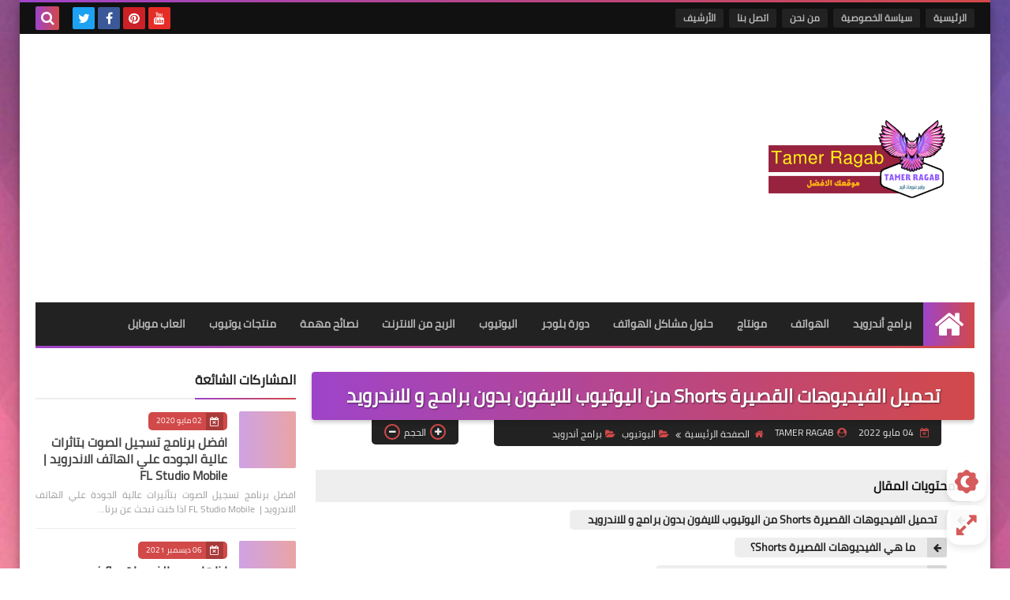

--- FILE ---
content_type: text/html; charset=utf-8
request_url: https://www.google.com/recaptcha/api2/aframe
body_size: 182
content:
<!DOCTYPE HTML><html><head><meta http-equiv="content-type" content="text/html; charset=UTF-8"></head><body><script nonce="IO6kig6tCvkfXiKUXT85mQ">/** Anti-fraud and anti-abuse applications only. See google.com/recaptcha */ try{var clients={'sodar':'https://pagead2.googlesyndication.com/pagead/sodar?'};window.addEventListener("message",function(a){try{if(a.source===window.parent){var b=JSON.parse(a.data);var c=clients[b['id']];if(c){var d=document.createElement('img');d.src=c+b['params']+'&rc='+(localStorage.getItem("rc::a")?sessionStorage.getItem("rc::b"):"");window.document.body.appendChild(d);sessionStorage.setItem("rc::e",parseInt(sessionStorage.getItem("rc::e")||0)+1);localStorage.setItem("rc::h",'1768989768773');}}}catch(b){}});window.parent.postMessage("_grecaptcha_ready", "*");}catch(b){}</script></body></html>